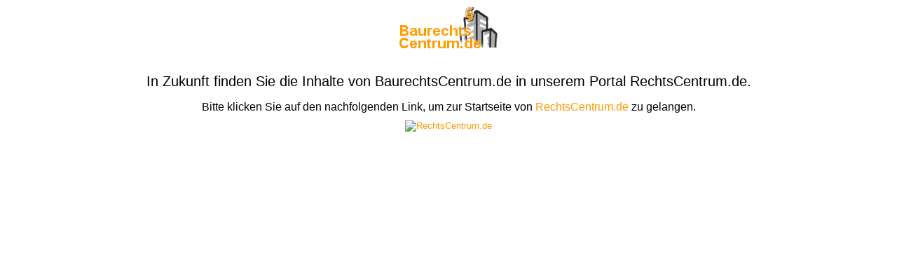

--- FILE ---
content_type: text/html
request_url: http://baurechtscentrum.com/
body_size: 787
content:
<!DOCTYPE HTML PUBLIC "-//W3C//DTD HTML 4.01 Transitional//EN"
          "http://www.w3.org/TR/html4/loose.dtd">
<html>
<!-- Beginn Include: header.htm -->
<head>
      <!-- Titel -->
      <title>BaurechtsCentrum.de - </title>

      <!-- Kopfangaben -->
      <meta http-equiv="Content-Type" content="text/html; charset=ISO-8859-1">
      <meta name="author" content="RechtsCentrum.de Internetverlag GmbH">
      <meta name="publisher" content="RechtsCentrum.de Internetverlag GmbH">
      <meta name="copyright" content="RechtsCentrum.de Internetverlag GmbH">

      <!-- Suchmaschinen -->
      <meta name="keywords" content="">
      <meta name="description" content="">
      <meta name="page-topic" content="Recht, Gesetze, Jura, Law, Justice">
      <meta name="audience" content="Alle, All, Everybody">
      <meta name="robots" content="INDEX, FOLLOW, NOARCHIVE">
      <!-- Javascripts -->

      <!-- CSS-Stylesheets -->
      <link rel="stylesheet" href="stylesheet.css" type="text/css">
</head>
<!-- Ende Include: header.htm --><body>
<div style="text-align: center;">
	<img src="grafiken/logo.png" width="140" height="60" border="0" alt="BaurechtsCentrum.de" style="margin-bottom: 15px;">

	<p style="margin-bottom: 10px; font-size: 20px;">In Zukunft finden Sie die Inhalte von BaurechtsCentrum.de in unserem Portal RechtsCentrum.de.</p>

	<p style="margin-bottom: 10px; font-size: 16px;">Bitte klicken Sie auf den nachfolgenden Link, um zur Startseite von <a href="http://www.rechtscentrum.de/">RechtsCentrum.de</a> zu gelangen.</p>

	<a href="http://www.rechtscentrum.de/"><img src="http://www.rechtscentrum.de/grafiken/logo.png" width="140" height="60" border="0" alt="RechtsCentrum.de"></a>
</div>
</body>
</html>

--- FILE ---
content_type: text/css
request_url: http://baurechtscentrum.com/stylesheet.css
body_size: 6636
content:
/* Grundformate */
body {
background-color : #ffffff;
font-family : Arial, Verdana, Helvetica, sans-serif;
color : #000000;
font-size : 10pt;
margin : 10px;
}
p , h1 , h2 , h3 , h4 , ul , ol , li , div , td , b , i , input {
font-family : Arial, Verdana, Helvetica, sans-serif;
font-size : 10pt;
}

/* Links, sofern nicht anders deklariert */
a:link {
color : #FF9900;
text-decoration : none;
}
a:visited {
color : #FF9900;
text-decoration : none;
}
a:hover {
color : #FF9900;
text-decoration : underline;
}

/* Absatzformate global */
p.menupoint {
color : #000000;
font-weight : bold;
margin-top : 5px;
margin-bottom : 5px;
}
p.menupoint a:link {
color : #000000;
text-decoration : none;
}
p.menupoint a:visited {
color : #000000;
text-decoration : none;
}
p.menupoint a:hover {
color : #000000;
text-decoration : underline;
}
p.menupoint {
color : #000000;
font-weight : bold;
margin-top : 5px;
margin-bottom : 5px;
}
p.eintragsdatum {
background-color:#ffffff;
color:#000000;
padding-left : 5px;
padding-right : 2px;
margin-top : 2px;
margin-bottom : 2px;
}
p.ausgabehl {
background-color:#e0e0e0;
color:#FF9900;
font-weight : bold;
padding-left : 5px;
padding-right : 5px;
padding-top : 1px;
padding-bottom : 1px;
margin-top : 0px;
margin-bottom : 0px;
}
p.ausgabehl a:link {
color : #000000;
text-decoration : none;
}
p.ausgabehl a:visited {
color : #000000;
text-decoration : none;
}
p.ausgabehl a:hover {
color : #000000;
text-decoration : underline;
}
p.ausgabetext {
background-color:#ffffff;
color:#000000;
padding-top : 5px;
padding-left : 5px;
padding-right : 5px;
margin-top : 0px;
margin-bottom : 0px;
}
p.ausgabestatus {
background-color:#ffffff;
color:#000000;
font-size : 8pt;
padding-left : 5px;
padding-right : 5px;
padding-top : 5px;
margin-top : 0px;
margin-bottom : 12px;
}
p.rfeld {
background-color:#e0e0e0;
color:#000000;
font-weight : bold;
padding-left : 10px;
padding-right : 10px;
margin-left : 5px;
margin-right : 5px;
margin-top : 0px;
margin-bottom : 5px;
}
p.rfeld a:link {
color : #000000;
text-decoration : none;
}
p.rfeld a:visited {
color : #000000;
text-decoration : none;
}
p.rfeld a:hover {
color : #000000;
text-decoration : underline;
}
p.rgebiet {
background-color:#FFFFFF;
color:#000000;
padding-left : 10px;
padding-right : 10px;
margin-left : 5px;
margin-right : 5px;
margin-top : 0px;
margin-bottom : 10px;
}

/* Listenformate global */
ul {
list-style-type:square;
list-style-position:outside;
margin-top:0px;
margin-bottom:0px;
}
ul.rechtsgebiet {
background-color:#FFFFFF;
color:#FF9900;
font-weight:bold;
list-style-type:square;
list-style-position:outside;
margin-top:0px;
margin-bottom:0px;
}

/* TD Formate, z.T. verschachtelt */
td.graueflaeche {
background-color : #e0e0e0;
color : #000000;
}
td.abstandsflaeche {
background-color : #ffffff;
color : #000000;
padding : 0px;
}
td.menubar {
background-color : #FF9900;
background-image : url(grafiken/menu_bar_ecke_weiss.png);
background-repeat : no-repeat;
background-position : top right;
color : #ffffff;
font-weight : bold;
text-align : left;
padding-left : 5px;
padding-right : 5px;
padding-bottom : 0px;
}
td.menubox {
background-color : #e0e0e0;
color : #000000;
padding-left : 5px;
padding-right : 5px;
padding-top : 3px;
padding-bottom : 5px;
}
td.menuboxlight {
background-color : #ffffff;
color : #000000;
border-width : 1px;
border-style : solid;
border-color : #000000;
padding-left : 5px;
padding-right : 5px;
padding-top : 3px;
padding-bottom : 5px;
}
td.werbung {
text-align : center;
padding-left : 5px;
padding-right : 5px;
}
td.adrsymbol {
background-color:#FFFFFF;
color:#000000;
padding-left : 5px;
padding-right : 5px;
margin-top : 0px;
margin-bottom : 2px;
}
td.adrhl {
background-color:#FFFFFF;
color:#6F6F6F;
font-weight : bold;
padding-left : 5px;
padding-right : 5px;
margin-top : 0px;
margin-bottom : 2px;
}
td.adrtext {
background-color:#FFFFFF;
color:#000000;
padding-left : 5px;
padding-right : 5px;
margin-top : 0px;
margin-bottom : 2px;
}
td.content td.hl1 {
background-color:#FFFFFF;
color:#000000;
font-weight:bold;
padding-top:0px;
padding-bottom:0px;
}
td.content td.hl2 {
background-color:#FFFFFF;
color:#808080;
font-weight:bold;
padding-top:5px;
padding-bottom:5px;
}
td.content td.text {
background-color:#FFFFFF;
color:#000000;
vertical-align:top;
}
td.anmeldung {
background-color:#FFFFFF;
color:#000000;
vertical-align : top;
padding-left : 5px;
padding-right : 5px;
padding-top : 2px;
padding-bottom : 2px;
}
td.anmeldungtipps {
background-color:#FFFFFF;
color:#000000;
font-size : 8pt;
vertical-align : top;
padding-left : 5px;
padding-right : 5px;
padding-top : 2px;
padding-bottom : 2px;
}
td.content td.text td.rechtsfeld {
background-color:#e0e0e0;
color:#000000;
font-weight : bold;
padding-left : 10px;
padding-right : 10px;
margin-left : 5px;
margin-right : 5px;
margin-top : 0px;
margin-bottom : 5px;
}
td.content td.text td.rechtsfeld a:link {
color : #000000;
text-decoration : none;
}
td.content td.text td.rechtsfeld a:visited {
color : #000000;
text-decoration : none;
}
td.content td.text td.rechtsfeld a:hover {
color : #000000;
text-decoration : underline;
}
td.content td.text td.rechtsgebiet{
background-color:#FFFFFF;
color:#000000;
padding-left : 10px;
padding-right : 10px;
margin-left : 5px;
margin-right : 5px;
margin-top : 0px;
margin-bottom : 10px;
}
td.content span.hl3 {
background-color:#FFFFFF;
color:#000000;
font-weight:bold;
}
td.content td.grafik {
background-color:#FFFFFF;
color:#808080;
text-align:left;
vertical-align:top;
padding-left:5px;
padding-right:10px;
padding-top:0px;
padding-bottom:5px;
}
td.content td.ausgabenavigation {
background-color:#FFFFFF;
color:#000000;
text-align:left;
vertical-align:top;
padding-top:0px;
padding-bottom:10px;
}
td.content td.ausgabelinks {
background-color:#FFFFFF;
color:#000000;
font-size : 8pt;
text-align:left;
vertical-align:top;
padding-top:0px;
padding-bottom:5px;
}
td.content #zeit {
background-color : #FF9900;
color : #ffffff;
font-weight : normal;
text-align : right;
padding-left : 5px;
padding-right : 5px;
}
td.statuszeile {
text-align : center;
padding-left : 5px;
padding-right : 5px;
}
form {
margin-top:0px;
margin-bottom:0px;
}

/**
 * extended search from here on
 */

#search {
 font-family: 'Arial', 'Verdana', 'Helvetica', 'Sans serif', 'sans-serif';
 background: #ffffff;
 padding: 0.6em;
}

#search div.area {
 background: #FF9900;
 color: #000000;
 padding: 0.2em;
 margin-bottom: 1em;
}

#search div.fieldgroup {
 background: #ffffff;
 color: #000000;
 padding: 0.4em;
}

#search div.description {
 float: left;
}

#search div.field {
 margin-left: 16em;
 margin-bottom: 0.2em;
}